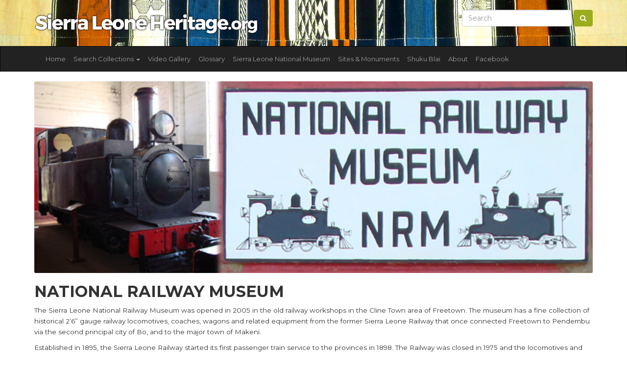

--- FILE ---
content_type: text/html; charset=UTF-8
request_url: https://www.sierraleoneheritage.org/museum/railway-museum
body_size: 5061
content:
<!DOCTYPE html>
<html lang="en">
<head>

    <!-- META -->
    <meta charset="utf-8">
    <meta http-equiv="X-UA-Compatible" content="IE=edge">
    <meta name="viewport" content="width=device-width, initial-scale=1, shrink-to-fit=no">
    <title>Sierra Leone Heritage National Railway Museum</title>

    <!-- CSRF Token -->
    <meta name="csrf-token" content="5uCTB3KkUIyqSZi8UVjgLljR0Malyew37Dxoa5dk">

    <!-- CSS -->
    <link href="https://fonts.googleapis.com/css?family=Montserrat:400,500,700" rel="stylesheet">
    
    <link rel="stylesheet" href="https://maxcdn.bootstrapcdn.com/bootstrap/3.3.7/css/bootstrap.min.css" integrity="sha384-BVYiiSIFeK1dGmJRAkycuHAHRg32OmUcww7on3RYdg4Va+PmSTsz/K68vbdEjh4u" crossorigin="anonymous">

    <link rel="stylesheet" href="https://www.sierraleoneheritage.org/js/lightbox2-master/dist/css/lightbox.min.css">
    <link rel="stylesheet" href="https://www.sierraleoneheritage.org/js/multiselect/dist/css/bootstrap-multiselect.css" type="text/css"/>
    <link rel="stylesheet" href="https://www.sierraleoneheritage.org/scss/custom.css?time=202601211952">

    <!-- favicons -->
    <link rel="apple-touch-icon" sizes="120x120" href="https://www.sierraleoneheritage.org/images/favicon/apple-touch-icon.png">
    <link rel="icon" type="image/png" sizes="32x32" href="https://www.sierraleoneheritage.org/images/favicon/favicon-32x32.png">
    <link rel="icon" type="image/png" sizes="16x16" href="https://www.sierraleoneheritage.org/images/favicon/favicon-16x16.png">
    <link rel="mask-icon" href="https://www.sierraleoneheritage.org/images/favicon/safari-pinned-tab.svg" color="#5bbad5">
    <meta name="msapplication-TileColor" content="#da532c">
    <meta name="theme-color" content="#ffffff">

    

    <!-- SHARE: Facebook -->
    <meta property="og:title" content="National Railway Museum" />
    <meta property="og:image" content="https://www.sierraleoneheritage.org/images/logo.png" />
    <meta property="og:url" content="https://www.sierraleoneheritage.org/museum/railway-museum" />
    <meta property="og:description" content="-" />

    <!-- SHARE: Twitter -->
    <meta name="twitter:title" content="National Railway Museum" />
    <meta name="twitter:description" content="-" />
    <meta name="twitter:image" content="https://www.sierraleoneheritage.org/images/logo.png" />

    <!-- Google Analytics code for sierraleoneheritage.com -->
    <script type="text/javascript">

        var _gaq = _gaq || [];
        _gaq.push(['_setAccount', 'UA-26450210-1']);
        _gaq.push(['_setDomainName', 'sierraleoneheritage.org']);
        _gaq.push(['_setAllowLinker', true]);
        _gaq.push(['_trackPageview']);

        (function() {
            var ga = document.createElement('script'); ga.type = 'text/javascript'; ga.async = true;
            ga.src = ('https:' == document.location.protocol ? 'https://ssl' : 'http://www') + '.google-analytics.com/ga.js';
            var s = document.getElementsByTagName('script')[0]; s.parentNode.insertBefore(ga, s);
        })();

    </script>

</head>
<body>

<section id="prenav" class="hidden-xs">
    <div class="container">
        <div class="row">
            <div class="col-lg-5 col-xs-12">
                <a href="https://www.sierraleoneheritage.org">
                <img class="img-fluid mt-0" src="https://www.sierraleoneheritage.org/images/logo.png" title="Sierra Leone Heritage" />
                </a>
            </div>
            <div class="col-lg-7 hidden-xs">
                <form class="form-inline my-2 my-lg-0 pull-right" action="https://www.sierraleoneheritage.org/search/search_db/find" method="get">
                    <input class="form-control mr-sm-2" name="keywords" type="text" placeholder="Search" value="" aria-label="Search">
                    <button class="btn btn-success my-2 my-sm-0" type="submit"><i class="fa fa-search"></i></button>
                </form>
            </div>
            
        </div>
    </div>
</section>



<nav class="navbar navbar-inverse">
    <div class="container">
        <div class="navbar-header">
            <button type="button" class="navbar-toggle collapsed" data-toggle="collapse" data-target="#navbar" aria-expanded="false" aria-controls="navbar">
                <span class="sr-only">Toggle navigation</span>
                <span class="icon-bar"></span>
                <span class="icon-bar"></span>
                <span class="icon-bar"></span>
            </button>
            <a class="visible-xs navbar-brand" href="https://www.sierraleoneheritage.org">
                <img width="200" class="img-fluid mt-0" src="https://www.sierraleoneheritage.org/images/logo.png" title="Sierra Leone Heritage" />
            </a>

        </div>
        <div id="navbar" class="collapse navbar-collapse">
            <ul class="nav navbar-nav">

                <li><a href="https://www.sierraleoneheritage.org">Home</a></li>
                <li class="dropdown">
                    <a href="#" class="dropdown-toggle" data-toggle="dropdown" role="button" aria-haspopup="true" aria-expanded="false">Search Collections <span class="caret"></span></a>
                    <ul class="dropdown-menu">
                        <li><a href="https://www.sierraleoneheritage.org/search/search_db/find">All Collections</a></li>
                        <li role="separator" class="divider"></li>
                                                <li><a href="https://www.sierraleoneheritage.org/search/search_db/find?c%5B0%5D=1">Sierra Leone National Museum</a></li>
                                                <li><a href="https://www.sierraleoneheritage.org/search/search_db/find?c%5B0%5D=2">British Museum</a></li>
                                                <li><a href="https://www.sierraleoneheritage.org/search/search_db/find?c%5B0%5D=3">Cootje Van Oven Collection</a></li>
                                                <li><a href="https://www.sierraleoneheritage.org/search/search_db/find?c%5B0%5D=4">Brighton Museum and Art Gallery</a></li>
                                                <li><a href="https://www.sierraleoneheritage.org/search/search_db/find?c%5B0%5D=5">Glasgow Museums</a></li>
                                                <li><a href="https://www.sierraleoneheritage.org/search/search_db/find?c%5B0%5D=6">World Museum Liverpool Sierra Leone Collection</a></li>
                                                <li><a href="https://www.sierraleoneheritage.org/search/search_db/find?c%5B0%5D=7">British Library</a></li>
                                                <li role="separator" class="divider"></li>

                        <li class="dropdown-submenu">
                            <a tabindex="-1" href="#">By Group</a>
                            <ul class="dropdown-menu">
                                                                    <li><a href="https://www.sierraleoneheritage.org/search/search_db/find?g%5B0%5D=3">Mende <span class="badge badge-primary">933</span></a></li>
                                                                    <li><a href="https://www.sierraleoneheritage.org/search/search_db/find?g%5B0%5D=4">Kono <span class="badge badge-primary">61</span></a></li>
                                                                    <li><a href="https://www.sierraleoneheritage.org/search/search_db/find?g%5B0%5D=5">Temne <span class="badge badge-primary">170</span></a></li>
                                                                    <li><a href="https://www.sierraleoneheritage.org/search/search_db/find?g%5B0%5D=6">Krio <span class="badge badge-primary">93</span></a></li>
                                                                    <li><a href="https://www.sierraleoneheritage.org/search/search_db/find?g%5B0%5D=8">Loko <span class="badge badge-primary">24</span></a></li>
                                                                    <li><a href="https://www.sierraleoneheritage.org/search/search_db/find?g%5B0%5D=12">Sherbro <span class="badge badge-primary">125</span></a></li>
                                                                    <li><a href="https://www.sierraleoneheritage.org/search/search_db/find?g%5B0%5D=13">Limba <span class="badge badge-primary">92</span></a></li>
                                                                    <li><a href="https://www.sierraleoneheritage.org/search/search_db/find?g%5B0%5D=14">Vai <span class="badge badge-primary">27</span></a></li>
                                                                    <li><a href="https://www.sierraleoneheritage.org/search/search_db/find?g%5B0%5D=16">Bullom <span class="badge badge-primary">34</span></a></li>
                                                                    <li><a href="https://www.sierraleoneheritage.org/search/search_db/find?g%5B0%5D=19">Yalunka <span class="badge badge-primary">24</span></a></li>
                                                                    <li><a href="https://www.sierraleoneheritage.org/search/search_db/find?g%5B0%5D=22">Other <span class="badge badge-primary">1932</span></a></li>
                                                                    <li><a href="https://www.sierraleoneheritage.org/search/search_db/find?g%5B0%5D=24">Kisi <span class="badge badge-primary">65</span></a></li>
                                                                    <li><a href="https://www.sierraleoneheritage.org/search/search_db/find?g%5B0%5D=26">Kuranko <span class="badge badge-primary">48</span></a></li>
                                                                    <li><a href="https://www.sierraleoneheritage.org/search/search_db/find?g%5B0%5D=29">Mandingo <span class="badge badge-primary">152</span></a></li>
                                                                    <li><a href="https://www.sierraleoneheritage.org/search/search_db/find?g%5B0%5D=32">Fula <span class="badge badge-primary">70</span></a></li>
                                                                    <li><a href="https://www.sierraleoneheritage.org/search/search_db/find?g%5B0%5D=39">Krim <span class="badge badge-primary">1</span></a></li>
                                                                    <li><a href="https://www.sierraleoneheritage.org/search/search_db/find?g%5B0%5D=55">Gola <span class="badge badge-primary">28</span></a></li>
                                                                    <li><a href="https://www.sierraleoneheritage.org/search/search_db/find?g%5B0%5D=59">Soso <span class="badge badge-primary">31</span></a></li>
                                                            </ul>
                        </li>

                        <li class="dropdown-submenu">
                            <a tabindex="-1" href="#">By Type</a>
                            <ul class="dropdown-menu">
                                                                    <li><a href="https://www.sierraleoneheritage.org/search/search_db/find?ot%5B0%5D=2">Domestic equipment <span class="badge badge-primary">183</span></a></li>
                                                                    <li><a href="https://www.sierraleoneheritage.org/search/search_db/find?ot%5B0%5D=3">Figures, sculpture <span class="badge badge-primary">710</span></a></li>
                                                                    <li><a href="https://www.sierraleoneheritage.org/search/search_db/find?ot%5B0%5D=4">Tools, implements <span class="badge badge-primary">499</span></a></li>
                                                                    <li><a href="https://www.sierraleoneheritage.org/search/search_db/find?ot%5B0%5D=5">Transport <span class="badge badge-primary">16</span></a></li>
                                                                    <li><a href="https://www.sierraleoneheritage.org/search/search_db/find?ot%5B0%5D=6">Regalia <span class="badge badge-primary">119</span></a></li>
                                                                    <li><a href="https://www.sierraleoneheritage.org/search/search_db/find?ot%5B0%5D=7">Hunting, fishing <span class="badge badge-primary">26</span></a></li>
                                                                    <li><a href="https://www.sierraleoneheritage.org/search/search_db/find?ot%5B0%5D=8">Toilet/cosmetic equipment <span class="badge badge-primary">35</span></a></li>
                                                                    <li><a href="https://www.sierraleoneheritage.org/search/search_db/find?ot%5B0%5D=9">Natural history <span class="badge badge-primary">19</span></a></li>
                                                                    <li><a href="https://www.sierraleoneheritage.org/search/search_db/find?ot%5B0%5D=10">Containers, vessels <span class="badge badge-primary">310</span></a></li>
                                                                    <li><a href="https://www.sierraleoneheritage.org/search/search_db/find?ot%5B0%5D=11">Currency <span class="badge badge-primary">39</span></a></li>
                                                                    <li><a href="https://www.sierraleoneheritage.org/search/search_db/find?ot%5B0%5D=12">Masks, headdresses <span class="badge badge-primary">276</span></a></li>
                                                                    <li><a href="https://www.sierraleoneheritage.org/search/search_db/find?ot%5B0%5D=13">Games, toys, models <span class="badge badge-primary">87</span></a></li>
                                                                    <li><a href="https://www.sierraleoneheritage.org/search/search_db/find?ot%5B0%5D=14">Musical instruments <span class="badge badge-primary">383</span></a></li>
                                                                    <li><a href="https://www.sierraleoneheritage.org/search/search_db/find?ot%5B0%5D=15">Weapons, armour <span class="badge badge-primary">147</span></a></li>
                                                                    <li><a href="https://www.sierraleoneheritage.org/search/search_db/find?ot%5B0%5D=16">Ivories <span class="badge badge-primary">36</span></a></li>
                                                                    <li><a href="https://www.sierraleoneheritage.org/search/search_db/find?ot%5B0%5D=17">Costume, dress <span class="badge badge-primary">151</span></a></li>
                                                                    <li><a href="https://www.sierraleoneheritage.org/search/search_db/find?ot%5B0%5D=18">Body adornment, jewellery <span class="badge badge-primary">126</span></a></li>
                                                                    <li><a href="https://www.sierraleoneheritage.org/search/search_db/find?ot%5B0%5D=21">Production equipment <span class="badge badge-primary">60</span></a></li>
                                                                    <li><a href="https://www.sierraleoneheritage.org/search/search_db/find?ot%5B0%5D=24">Textiles, cloth <span class="badge badge-primary">132</span></a></li>
                                                                    <li><a href="https://www.sierraleoneheritage.org/search/search_db/find?ot%5B0%5D=25">Religious/ritual equipment, charms <span class="badge badge-primary">165</span></a></li>
                                                                    <li><a href="https://www.sierraleoneheritage.org/search/search_db/find?ot%5B0%5D=26">No Data / Other <span class="badge badge-primary">24</span></a></li>
                                                                    <li><a href="https://www.sierraleoneheritage.org/search/search_db/find?ot%5B0%5D=44">Sound Recording <span class="badge badge-primary">236</span></a></li>
                                                                    <li><a href="https://www.sierraleoneheritage.org/search/search_db/find?ot%5B0%5D=52">Photographs <span class="badge badge-primary">209</span></a></li>
                                                                    <li><a href="https://www.sierraleoneheritage.org/search/search_db/find?ot%5B0%5D=64">Wax Cylinder Recordings <span class="badge badge-primary">110</span></a></li>
                                                            </ul>
                        </li>

                        <li class="dropdown-submenu">
                            <a tabindex="-1" href="#">By Material</a>
                            <ul class="dropdown-menu">
                                                                    <li><a href="https://www.sierraleoneheritage.org/search/search_db/find?mat%5B0%5D=1">Wood <span class="badge badge-primary">1085</span></a></li>
                                                                    <li><a href="https://www.sierraleoneheritage.org/search/search_db/find?mat%5B0%5D=2">Stone <span class="badge badge-primary">810</span></a></li>
                                                                    <li><a href="https://www.sierraleoneheritage.org/search/search_db/find?mat%5B0%5D=3">Metal <span class="badge badge-primary">391</span></a></li>
                                                                    <li><a href="https://www.sierraleoneheritage.org/search/search_db/find?mat%5B0%5D=4">Vegetable, organic fibre <span class="badge badge-primary">524</span></a></li>
                                                                    <li><a href="https://www.sierraleoneheritage.org/search/search_db/find?mat%5B0%5D=5">Leather, animal skin <span class="badge badge-primary">292</span></a></li>
                                                                    <li><a href="https://www.sierraleoneheritage.org/search/search_db/find?mat%5B0%5D=6">Ceramic <span class="badge badge-primary">160</span></a></li>
                                                                    <li><a href="https://www.sierraleoneheritage.org/search/search_db/find?mat%5B0%5D=7">Bone, ivory, tooth <span class="badge badge-primary">118</span></a></li>
                                                                    <li><a href="https://www.sierraleoneheritage.org/search/search_db/find?mat%5B0%5D=8">No Data / Other <span class="badge badge-primary">391</span></a></li>
                                                                    <li><a href="https://www.sierraleoneheritage.org/search/search_db/find?mat%5B0%5D=10">Glass <span class="badge badge-primary">92</span></a></li>
                                                                    <li><a href="https://www.sierraleoneheritage.org/search/search_db/find?mat%5B0%5D=14">Feather, fur, hair, horn <span class="badge badge-primary">30</span></a></li>
                                                                    <li><a href="https://www.sierraleoneheritage.org/search/search_db/find?mat%5B0%5D=15">Shell <span class="badge badge-primary">66</span></a></li>
                                                                    <li><a href="https://www.sierraleoneheritage.org/search/search_db/find?mat%5B0%5D=16">Textile <span class="badge badge-primary">378</span></a></li>
                                                                    <li><a href="https://www.sierraleoneheritage.org/search/search_db/find?mat%5B0%5D=31">Paper <span class="badge badge-primary">210</span></a></li>
                                                            </ul>
                        </li>




                    </ul>
                </li>
                <li class="nav-item"><a class="nav-link" href="https://www.sierraleoneheritage.org/video/gallery">Video Gallery</a></li>
                <li class="nav-item"><a class="nav-link" href="https://www.sierraleoneheritage.org/glossary">Glossary</a></li>

                
                    
                    <li class="nav-item"><a class="nav-link" href="https://www.sierraleoneheritage.org/museum">Sierra Leone National Museum</a></li>

                
                    
                    <li class="nav-item"><a class="nav-link" href="https://www.sierraleoneheritage.org/sites">Sites &amp; Monuments</a></li>

                
                    
                    <li class="nav-item"><a class="nav-link" href="https://www.sierraleoneheritage.org/shukublai">Shuku Blai</a></li>

                
                    
                    <li class="nav-item"><a class="nav-link" href="https://www.sierraleoneheritage.org/about">About</a></li>

                                
                <li class="nav-item"><a class="nav-link" href="https://www.facebook.com/groups/saloneheritage/" target="_blank">Facebook</a></li>
            </ul>
            <form action="https://www.sierraleoneheritage.org/search/search_db/find" class="mb-3 visible-xs" method="get">
                <div class="row">
                    <div class="col-xs-8">
                        <input class="form-control" name="keywords" type="text" placeholder="Search" value="" aria-label="Search">
                    </div>
                    <div class="col-xs-4">
                        <button class="btn btn-success my-2 my-sm-0" type="submit"><i class="fa fa-search"></i></button>
                    </div>
                </div>
            </form>
        </div><!--/.nav-collapse -->
    </div>
</nav>




<main role="main">
    <div class="container">
    
    <div class="row">


        <div class=" col-lg-12 ">
            <div class="static-page-content-wrap" style="min-height: 500px">
                            <div class="banner">
                    <img class="img-responsive" style="width: 100%; border-radius: 3px; " src="https://www.sierraleoneheritage.org/storage/assets/images/banners/museum/3.jpg">
                </div>
            
            <h1>National Railway Museum</h1>

            
            
            <p>The Sierra Leone National Railway Museum was opened in 2005 in the old railway workshops in the Cline Town area of Freetown. The museum has a fine collection of historical 2&rsquo;6&rdquo; gauge railway locomotives, coaches, wagons and related equipment from the former Sierra Leone Railway that once connected Freetown to Pendembu via the second principal city of Bo, and to the major town of Makeni.</p>

<p>Established in 1895, the Sierra Leone Railway started its first passenger train service to the provinces in 1898. The Railway was closed in 1975 and the locomotives and carriages that now form the major part of the museum&rsquo;s collection languished in the Cline Town workshops for 30 years, suffering from numerous acts of vandalism during the civil war.</p>

<p>The collection is now under restoration by local skilled employees, with guidance and support by the UK National Railway Museum. Exhibits include:</p>

<ul>
	<li>Beyer-Garratt steam locomotive No.73 of 1955;</li>
	<li>Hunslet steam tank locomotive No.81 of 1947;</li>
	<li>Manning Wardle steam locomotive &#39;Nellie&#39; of 1915;</li>
	<li>Diesel locomotives from 1958 and 1959;</li>
	<li>HM The Queen&#39;s Royal Coach from 1961;</li>
	<li>Various passenger carriages;</li>
	<li>Plus hundreds of photographs and artefacts related to the Sierra Leone Railway.</li>
</ul>

<p>&nbsp;</p>

<h3>Further reading</h3>

<ul>
	<li>Durrant, A.E., Jorgensen, A.A. &amp; Lewis, C.P. 1981 Steam in Africa. London: Hamlyn.</li>
	<li>Rowe, D.T. 1997-98. &lsquo;The Sierra Leone Government Railway&rsquo;, Locomotives International 41.</li>
	<li><a href="https://en.wikipedia.org/wiki/Sierra_Leone_Government_Railway">http://en.wikipedia.org/wiki/Sierra_Leone_Government_Railway</a></li>
</ul>

            
            
            </div>
        </div>

        

    </div>



    </div>
</main>
<section class="sierra-stripe">

</section>

<footer id="footer" class="footer mastfoot">
    <div class="container">

        <div class="row">
            <div class="col-lg-3 col-md-6 col-xs-12">
                <h3>Sierra Leone Heritage</h3>
                <ul class="list-unstyled">
                    <li><a href="/cdn-cgi/l/email-protection#f79e999198b7849e928585969b929899929f92859e83969092d9988590"><span class="__cf_email__" data-cfemail="e38a8d858ca3908a869191828f868c8d868b86918a97828486cd8c9184">[email&#160;protected]</span></a></li>
                </ul>
                

            </div>
            <div class="col-lg-3 col-md-6 col-xs-12">
                <h3>Navigate</h3>
                <ul class="list-unstyled">
                    <li class="nav-item"><a href="https://www.sierraleoneheritage.org/video/gallery">Video Gallery</a></li>
                    <li class="nav-item"><a href="https://www.sierraleoneheritage.org/glossary">Glossary</a></li>
                                            <li><a href="https://www.sierraleoneheritage.org/museum">Sierra Leone National Museum</a></li>
                                            <li><a href="https://www.sierraleoneheritage.org/sites">Sites &amp; Monuments</a></li>
                                            <li><a href="https://www.sierraleoneheritage.org/shukublai">Shuku Blai</a></li>
                                            <li><a href="https://www.sierraleoneheritage.org/about">About</a></li>
                                        
                    <li class="nav-item"><a href="https://www.facebook.com/groups/saloneheritage/" target="_blank">Facebook</a></li>

                </ul>

            </div>
            <div class="col-lg-3  col-md-6 col-xs-12">
                <h3>Explore Collections</h3>
                <ul class="list-unstyled">
                                            <li><a href="https://www.sierraleoneheritage.org/search/search_db/find?c%5B0%5D=1">Sierra Leone National Museum <span>(1618)</span></a></li>
                                            <li><a href="https://www.sierraleoneheritage.org/search/search_db/find?c%5B0%5D=2">British Museum <span>(882)</span></a></li>
                                            <li><a href="https://www.sierraleoneheritage.org/search/search_db/find?c%5B0%5D=3">Cootje Van Oven Collection <span>(236)</span></a></li>
                                            <li><a href="https://www.sierraleoneheritage.org/search/search_db/find?c%5B0%5D=4">Brighton Museum and Art Gallery <span>(254)</span></a></li>
                                            <li><a href="https://www.sierraleoneheritage.org/search/search_db/find?c%5B0%5D=5">Glasgow Museums <span>(309)</span></a></li>
                                            <li><a href="https://www.sierraleoneheritage.org/search/search_db/find?c%5B0%5D=6">World Museum Liverpool Sierra Leone Collection <span>(182)</span></a></li>
                                            <li><a href="https://www.sierraleoneheritage.org/search/search_db/find?c%5B0%5D=7">British Library <span>(110)</span></a></li>
                                    </ul>




            </div>
            <div class="col-lg-3  col-md-6 col-xs-12">

                


                <h3>Parntners &amp; Funders</h3>
                <div class="supported-by">
                    <a target="_blank" href="http://www.ahrc.ac.uk/"><img src="https://www.sierraleoneheritage.org/images/partners/ahrc-logo.png"/></a>
                    <a target="_blank" href="http://www.beyondtext.ac.uk/"><img src="https://www.sierraleoneheritage.org/images/partners/Beyond_Text.png"/></a>
                    <a target="_blank" href="http://www.ucl.ac.uk/"><img src="https://www.sierraleoneheritage.org/images/partners/University_College_London_logo.png"/></a>
                    <a target="_blank" href="http://www.sussex.ac.uk/"><img src="https://www.sierraleoneheritage.org/images/partners/University_of_Sussex_Logo.png"/></a>
                    <a target="_blank" href="https://www.soas.ac.uk/"><img src="https://www.sierraleoneheritage.org/images/partners/soas-logo.png"/></a>
                </div>
                <div class="clearfix"></div>
                <p><small>Copyright &copy; 2026</small></p>
            </div>
        </div>


    </div>
</footer><div id="overlay">
    <a href="javascript:void(0)" class="cls"><img src="https://www.sierraleoneheritage.org/images/close.png" title="Close Video"></a>
    <div class="bt">
        <div class="bc">
            <div id="video_replay">
                <div id="video">
                </div>
            </div>
        </div>
    </div>
</div>

<!-- SCRIPTS -->
<a href="#" class="back-to-top btn-back-to-top"></a>

<!-- SCRIPTS -->
<a href="#" class="back-to-top btn-back-to-top"></a>


<!-- Optional JavaScript -->
<script data-cfasync="false" src="/cdn-cgi/scripts/5c5dd728/cloudflare-static/email-decode.min.js"></script><script src="https://code.jquery.com/jquery-3.3.1.min.js" integrity="sha256-FgpCb/KJQlLNfOu91ta32o/NMZxltwRo8QtmkMRdAu8=" crossorigin="anonymous"></script>

<script src="https://cdnjs.cloudflare.com/ajax/libs/popper.js/1.12.3/umd/popper.min.js" integrity="sha384-vFJXuSJphROIrBnz7yo7oB41mKfc8JzQZiCq4NCceLEaO4IHwicKwpJf9c9IpFgh" crossorigin="anonymous"></script>

<script src="https://maxcdn.bootstrapcdn.com/bootstrap/3.3.7/js/bootstrap.min.js" integrity="sha384-Tc5IQib027qvyjSMfHjOMaLkfuWVxZxUPnCJA7l2mCWNIpG9mGCD8wGNIcPD7Txa" crossorigin="anonymous"></script>

<script type="text/javascript" src="https://www.sierraleoneheritage.org/js/multiselect/dist/js/bootstrap-multiselect.js"></script>
<script type="text/javascript" src="https://www.sierraleoneheritage.org/js/lightbox2-master/dist/js/lightbox.min.js"></script>

<script src="https://www.sierraleoneheritage.org/js/custom.js?t=202601211952"></script>



<script defer src="https://static.cloudflareinsights.com/beacon.min.js/vcd15cbe7772f49c399c6a5babf22c1241717689176015" integrity="sha512-ZpsOmlRQV6y907TI0dKBHq9Md29nnaEIPlkf84rnaERnq6zvWvPUqr2ft8M1aS28oN72PdrCzSjY4U6VaAw1EQ==" data-cf-beacon='{"version":"2024.11.0","token":"947145d283d9494790077d14e1db054d","r":1,"server_timing":{"name":{"cfCacheStatus":true,"cfEdge":true,"cfExtPri":true,"cfL4":true,"cfOrigin":true,"cfSpeedBrain":true},"location_startswith":null}}' crossorigin="anonymous"></script>
</body>
</html>